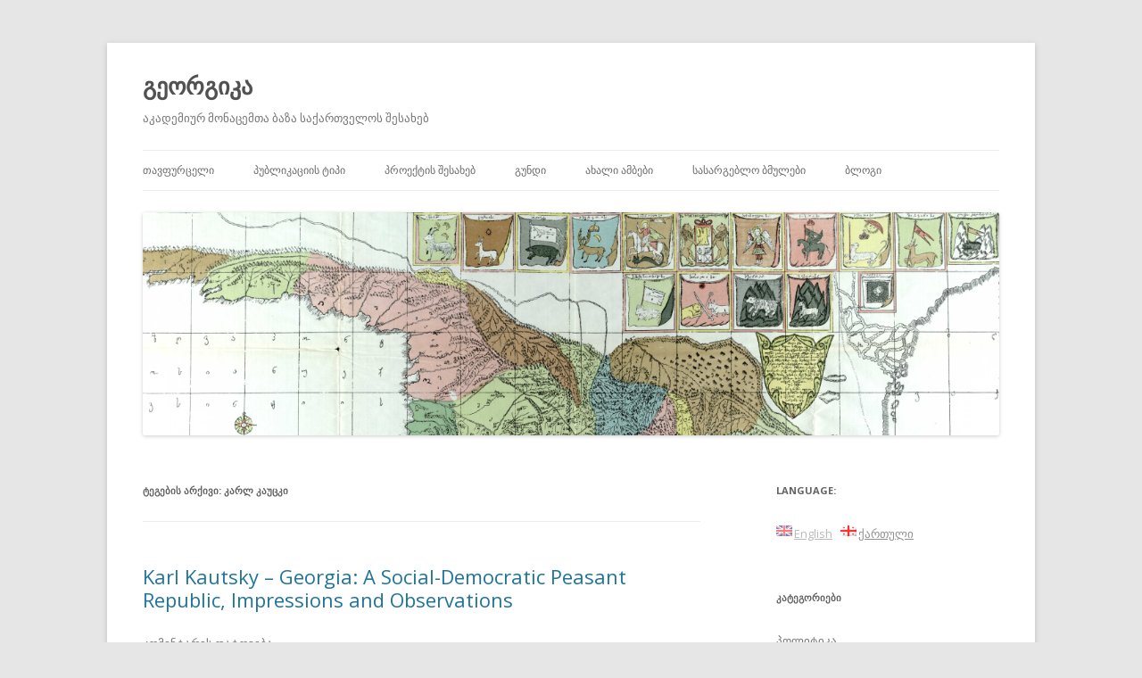

--- FILE ---
content_type: text/html; charset=UTF-8
request_url: https://georgica.tsu.edu.ge/?tag=karl-kautsky&lang=ka
body_size: 36155
content:
<!DOCTYPE html>
<!--[if IE 7]>
<html class="ie ie7" lang="ka-GE">
<![endif]-->
<!--[if IE 8]>
<html class="ie ie8" lang="ka-GE">
<![endif]-->
<!--[if !(IE 7) & !(IE 8)]><!-->
<html lang="ka-GE">
<!--<![endif]-->
<head>
<meta charset="UTF-8" />
<meta name="viewport" content="width=device-width" />
<title>კარლ კაუცკი | გეორგიკა</title>
<link rel="profile" href="http://gmpg.org/xfn/11" />
<link rel="pingback" href="https://georgica.tsu.edu.ge/xmlrpc.php">
<!--[if lt IE 9]>
<script src="https://georgica.tsu.edu.ge/wp-content/themes/twentytwelve/js/html5.js" type="text/javascript"></script>
<![endif]-->
<link rel='dns-prefetch' href='//fonts.googleapis.com' />
<link rel='dns-prefetch' href='//s.w.org' />
<link href='https://fonts.gstatic.com' crossorigin rel='preconnect' />
<link rel="alternate" type="application/rss+xml" title="გეორგიკა &raquo; RSS-არხი" href="https://georgica.tsu.edu.ge/?feed=rss2&#038;lang=ka" />
<link rel="alternate" type="application/rss+xml" title="გეორგიკა &raquo; კომენტარების RSS-არხი" href="https://georgica.tsu.edu.ge/?feed=comments-rss2&#038;lang=ka" />
<link rel="alternate" type="application/rss+xml" title="გეორგიკა &raquo; კარლ კაუცკი ტეგების RSS-არხი" href="https://georgica.tsu.edu.ge/?feed=rss2&#038;tag=karl-kautsky&#038;lang=ka" />
		<script type="text/javascript">
			window._wpemojiSettings = {"baseUrl":"https:\/\/s.w.org\/images\/core\/emoji\/12.0.0-1\/72x72\/","ext":".png","svgUrl":"https:\/\/s.w.org\/images\/core\/emoji\/12.0.0-1\/svg\/","svgExt":".svg","source":{"concatemoji":"https:\/\/georgica.tsu.edu.ge\/wp-includes\/js\/wp-emoji-release.min.js?ver=5.4.18"}};
			/*! This file is auto-generated */
			!function(e,a,t){var n,r,o,i=a.createElement("canvas"),p=i.getContext&&i.getContext("2d");function s(e,t){var a=String.fromCharCode;p.clearRect(0,0,i.width,i.height),p.fillText(a.apply(this,e),0,0);e=i.toDataURL();return p.clearRect(0,0,i.width,i.height),p.fillText(a.apply(this,t),0,0),e===i.toDataURL()}function c(e){var t=a.createElement("script");t.src=e,t.defer=t.type="text/javascript",a.getElementsByTagName("head")[0].appendChild(t)}for(o=Array("flag","emoji"),t.supports={everything:!0,everythingExceptFlag:!0},r=0;r<o.length;r++)t.supports[o[r]]=function(e){if(!p||!p.fillText)return!1;switch(p.textBaseline="top",p.font="600 32px Arial",e){case"flag":return s([127987,65039,8205,9895,65039],[127987,65039,8203,9895,65039])?!1:!s([55356,56826,55356,56819],[55356,56826,8203,55356,56819])&&!s([55356,57332,56128,56423,56128,56418,56128,56421,56128,56430,56128,56423,56128,56447],[55356,57332,8203,56128,56423,8203,56128,56418,8203,56128,56421,8203,56128,56430,8203,56128,56423,8203,56128,56447]);case"emoji":return!s([55357,56424,55356,57342,8205,55358,56605,8205,55357,56424,55356,57340],[55357,56424,55356,57342,8203,55358,56605,8203,55357,56424,55356,57340])}return!1}(o[r]),t.supports.everything=t.supports.everything&&t.supports[o[r]],"flag"!==o[r]&&(t.supports.everythingExceptFlag=t.supports.everythingExceptFlag&&t.supports[o[r]]);t.supports.everythingExceptFlag=t.supports.everythingExceptFlag&&!t.supports.flag,t.DOMReady=!1,t.readyCallback=function(){t.DOMReady=!0},t.supports.everything||(n=function(){t.readyCallback()},a.addEventListener?(a.addEventListener("DOMContentLoaded",n,!1),e.addEventListener("load",n,!1)):(e.attachEvent("onload",n),a.attachEvent("onreadystatechange",function(){"complete"===a.readyState&&t.readyCallback()})),(n=t.source||{}).concatemoji?c(n.concatemoji):n.wpemoji&&n.twemoji&&(c(n.twemoji),c(n.wpemoji)))}(window,document,window._wpemojiSettings);
		</script>
		<style type="text/css">
img.wp-smiley,
img.emoji {
	display: inline !important;
	border: none !important;
	box-shadow: none !important;
	height: 1em !important;
	width: 1em !important;
	margin: 0 .07em !important;
	vertical-align: -0.1em !important;
	background: none !important;
	padding: 0 !important;
}
</style>
	<link rel='stylesheet' id='wp-block-library-css'  href='https://georgica.tsu.edu.ge/wp-includes/css/dist/block-library/style.min.css?ver=5.4.18' type='text/css' media='all' />
<link rel='stylesheet' id='wp-block-library-theme-css'  href='https://georgica.tsu.edu.ge/wp-includes/css/dist/block-library/theme.min.css?ver=5.4.18' type='text/css' media='all' />
<link rel='stylesheet' id='twentytwelve-fonts-css'  href='https://fonts.googleapis.com/css?family=Open+Sans:400italic,700italic,400,700&#038;subset=latin,latin-ext' type='text/css' media='all' />
<link rel='stylesheet' id='twentytwelve-style-css'  href='https://georgica.tsu.edu.ge/wp-content/themes/twentytwelve/style.css?ver=5.4.18' type='text/css' media='all' />
<link rel='stylesheet' id='twentytwelve-block-style-css'  href='https://georgica.tsu.edu.ge/wp-content/themes/twentytwelve/css/blocks.css?ver=20181230' type='text/css' media='all' />
<!--[if lt IE 9]>
<link rel='stylesheet' id='twentytwelve-ie-css'  href='https://georgica.tsu.edu.ge/wp-content/themes/twentytwelve/css/ie.css?ver=20121010' type='text/css' media='all' />
<![endif]-->
<link rel='stylesheet' id='zotpress.shortcode.min.css-css'  href='https://georgica.tsu.edu.ge/wp-content/plugins/zotpress/css/zotpress.shortcode.min.css?ver=5.4.18' type='text/css' media='all' />
<script type='text/javascript' src='https://georgica.tsu.edu.ge/wp-includes/js/jquery/jquery.js?ver=1.12.4-wp'></script>
<script type='text/javascript' src='https://georgica.tsu.edu.ge/wp-includes/js/jquery/jquery-migrate.min.js?ver=1.4.1'></script>
<link rel='https://api.w.org/' href='https://georgica.tsu.edu.ge/index.php?rest_route=/' />
<link rel="EditURI" type="application/rsd+xml" title="RSD" href="https://georgica.tsu.edu.ge/xmlrpc.php?rsd" />
<link rel="wlwmanifest" type="application/wlwmanifest+xml" href="https://georgica.tsu.edu.ge/wp-includes/wlwmanifest.xml" /> 
<meta name="generator" content="WordPress 5.4.18" />
<style type="text/css">
.qtranxs_flag_en {background-image: url(https://georgica.tsu.edu.ge/wp-content/plugins/qtranslate-x/flags/gb.png); background-repeat: no-repeat;}
.qtranxs_flag_ka {background-image: url(https://georgica.tsu.edu.ge/wp-content/plugins/qtranslate-x/flags/ge.png); background-repeat: no-repeat;}
</style>
<link hreflang="en" href="https://georgica.tsu.edu.ge/?tag=karl-kautsky&lang=en" rel="alternate" />
<link hreflang="ka" href="https://georgica.tsu.edu.ge/?tag=karl-kautsky&lang=ka" rel="alternate" />
<link hreflang="x-default" href="https://georgica.tsu.edu.ge/?tag=karl-kautsky" rel="alternate" />
<meta name="generator" content="qTranslate-X 3.4.6.8" />
</head>

<body class="archive tag tag-karl-kautsky tag-649 wp-embed-responsive custom-font-enabled">
<div id="page" class="hfeed site">
	<header id="masthead" class="site-header" role="banner">
		<hgroup>
			<h1 class="site-title"><a href="https://georgica.tsu.edu.ge/" title="გეორგიკა" rel="home">გეორგიკა</a></h1>
			<h2 class="site-description">აკადემიურ მონაცემთა ბაზა საქართველოს შესახებ</h2>
		</hgroup>

		<nav id="site-navigation" class="main-navigation" role="navigation">
			<button class="menu-toggle">მენიუ</button>
			<a class="assistive-text" href="#content" title="შიგთავსზე გადასვლა">შიგთავსზე გადასვლა</a>
			<div class="menu-headermenu-container"><ul id="menu-headermenu" class="nav-menu"><li id="menu-item-12" class="menu-item menu-item-type-custom menu-item-object-custom menu-item-12"><a href="http://georgica.tsu.edu.ge/?lang=ka">თავფურცელი</a></li>
<li id="menu-item-25" class="menu-item menu-item-type-taxonomy menu-item-object-category menu-item-has-children menu-item-25"><a href="https://georgica.tsu.edu.ge/?cat=3&#038;lang=ka">პუბლიკაციის ტიპი</a>
<ul class="sub-menu">
	<li id="menu-item-30" class="menu-item menu-item-type-taxonomy menu-item-object-category menu-item-30"><a href="https://georgica.tsu.edu.ge/?cat=9&#038;lang=ka">აკადემიური სტატიები</a></li>
	<li id="menu-item-31" class="menu-item menu-item-type-taxonomy menu-item-object-category menu-item-31"><a href="https://georgica.tsu.edu.ge/?cat=10&#038;lang=ka">აუცილებლად წასაკითხი</a></li>
	<li id="menu-item-33" class="menu-item menu-item-type-taxonomy menu-item-object-category menu-item-33"><a title="პირველადი წყაროები" href="https://georgica.tsu.edu.ge/?cat=12&#038;lang=ka">პირველადი წყაროები</a></li>
	<li id="menu-item-34" class="menu-item menu-item-type-taxonomy menu-item-object-category menu-item-34"><a href="https://georgica.tsu.edu.ge/?cat=13&#038;lang=ka">მოხსენებები</a></li>
	<li id="menu-item-32" class="menu-item menu-item-type-taxonomy menu-item-object-category menu-item-32"><a href="https://georgica.tsu.edu.ge/?cat=4&#038;lang=ka">წიგნები და რეცენზიები</a></li>
</ul>
</li>
<li id="menu-item-13" class="menu-item menu-item-type-post_type menu-item-object-page menu-item-13"><a href="https://georgica.tsu.edu.ge/?page_id=2&#038;lang=ka">პროექტის შესახებ</a></li>
<li id="menu-item-15" class="menu-item menu-item-type-post_type menu-item-object-page menu-item-15"><a href="https://georgica.tsu.edu.ge/?page_id=10&#038;lang=ka">გუნდი</a></li>
<li id="menu-item-38" class="menu-item menu-item-type-taxonomy menu-item-object-category menu-item-38"><a href="https://georgica.tsu.edu.ge/?cat=24&#038;lang=ka">ახალი ამბები</a></li>
<li id="menu-item-16" class="menu-item menu-item-type-post_type menu-item-object-page menu-item-16"><a href="https://georgica.tsu.edu.ge/?page_id=8&#038;lang=ka">სასარგებლო ბმულები</a></li>
<li id="menu-item-37" class="menu-item menu-item-type-taxonomy menu-item-object-category menu-item-37"><a href="https://georgica.tsu.edu.ge/?cat=25&#038;lang=ka">ბლოგი</a></li>
</ul></div>		</nav><!-- #site-navigation -->

				<a href="https://georgica.tsu.edu.ge/"><img src="https://georgica.tsu.edu.ge/wp-content/uploads/2020/02/cropped-Annotation-2020-02-14-222137.png" class="header-image" width="1272" height="331" alt="გეორგიკა" /></a>
			</header><!-- #masthead -->

	<div id="main" class="wrapper">

	<section id="primary" class="site-content">
		<div id="content" role="main">

					<header class="archive-header">
				<h1 class="archive-title">ტეგების არქივი: <span>კარლ კაუცკი</span></h1>

						</header><!-- .archive-header -->

			
	<article id="post-1425" class="post-1425 post type-post status-publish format-standard hentry category-books-and-reviews category-history tag-first-republic tag-karl-kautsky tag-social-democrats tag-soviet-union">
				<header class="entry-header">
			
						<h1 class="entry-title">
				<a href="https://georgica.tsu.edu.ge/?p=1425&#038;lang=ka" rel="bookmark">Karl Kautsky &#8211; Georgia: A Social-Democratic Peasant Republic, Impressions and Observations</a>
			</h1>
										<div class="comments-link">
					<a href="https://georgica.tsu.edu.ge/?p=1425&lang=ka#respond"><span class="leave-reply">კომენტარის დატოვება</span></a>				</div><!-- .comments-link -->
					</header><!-- .entry-header -->

				<div class="entry-content">
			<p style="text-align: justify;"><img class=" alignleft" src="https://www.marxists.org/archive/kautsky/1921/georgia/georgia.jpg" alt="" width="360" height="555" />&#8220;წინამდებარე წიგნი არის 1920 წლის აგვისტოში საქართველოში სტუმრობის შედეგი <a class="bffb" href="http://klimfaxgeothermie.com/blog/2020/02/07/%ed%97%9d%ea%b7%b8%eb%a6%ac-%ec%83%a4%ed%81%ac-%ec%97%90%eb%b3%bc%eb%a3%a8%ec%85%98-%eb%b2%84%ea%b7%b8-%ed%8c%90-%eb%8b%a4%ec%9a%b4%eb%a1%9c%eb%93%9c/">헝그리 샤크 에볼루션 버그 판 다운로드</a>. საქართველოს სოციალ-დემოკრატიული პარტიის მოწვევით, მე ვიმოგზაურე იქ მეორე ინტერნაციონალის დელეგაციის თანადროულად, რომელსაც საქართველოს ხელისუფლებამ ქვეყნის მონახულება სთხოვა <a class="bffb" href="http://umamirecords.sg/win7-pe-%eb%8b%a4%ec%9a%b4%eb%a1%9c%eb%93%9c/">다운로드</a>. რომში ავად გახდომის გამო, ქვეყანას მივაღწიე დელეგაციის მისვლიდან თოთხმეტ დღეში, იმ დროს, როდესაც ეს უკანასკნელი უკან ბრუნდებოდა <a class="bffb" href="https://www.giken.com.sg/%eb%b9%84%ec%a3%bc%ec%96%bc-c-%eb%8b%a4%ec%9a%b4%eb%a1%9c%eb%93%9c/">비주얼 c++</a>. მე უფრო მეტ ხანს დავრჩი ქვეყანაში, სექტემბრის ბოლოდან იანვრის დასაწყისამდე <a class="bffb" href="http://www.wspinanie.gniezno.pl/yes24-%ec%98%81%ed%99%94-%eb%8b%a4%ec%9a%b4%eb%a1%9c%eb%93%9c/">다운로드</a>. ჩემი ჯანმრთელობის მდგომარეობამ და არახელსაყრელმა ამინდმა ხელი შემიშალა, დელეგაციის მსგავსად, ქვეყნის ყველა კუთხის მონახულებაში <a class="bffb" href="http://iwasefarm-test.juno.weblife.me/wlwp1/2020/02/06/c-%ec%97%ac%eb%9f%ac-%ed%8c%8c%ec%9d%bc-%eb%8b%a4%ec%9a%b4%eb%a1%9c%eb%93%9c/">c# 여러 파일</a>. ამას უნდა დაემატოს ქართული ენის ჩემი უცოდინარობა. ამის მიუხედავად, ხალხთან პირდაპირი ურთიერთობა დავამყარე და მათ მოსაზრებებსაც გავეცანი <a class="bffb" href="https://www.crudproducts.com/%ec%b9%b4%ec%b9%b4%ec%98%a4%ed%86%a1-%ec%9d%8c%ec%95%85-%eb%8b%a4%ec%9a%b4%eb%a1%9c%eb%93%9c/">카카오톡 음악 다운로드</a>. ამასთან ერთად, ადგილობრივი ლიტერატურა, ოფიციალურიც და პირადიც, ენის სირთულეების გამო ხელმიუწვდომელი იყო ჩემთვის, მთარგმნელების დახმარების გარეშე <a class="bffb" href="http://www.safensoundsecurity.co.uk/%eb%b6%90-%eb%b9%84%ec%b9%98-%eb%8b%a4%ec%9a%b4%eb%a1%9c%eb%93%9c">붐 비치</a>. ამის გამო, არ შემიძლია თავი წარმოვადგინო ქვეყნის მკვლევარად <a class="bffb" href="http://expert.aero/2020/02/%ec%9d%b8%ea%b0%95-%ec%8a%a4%ed%8a%b8%eb%a6%ac%eb%b0%8d-%eb%8b%a4%ec%9a%b4%eb%a1%9c%eb%93%9c/">다운로드</a>. თუმცა, მე გაცილებით მეტი შევიტყე, ვიდრე ჩვეულებრივმა ტურისტმა&#8230;&#8221; კარლ კაუცკი.</p>
<p style="text-align: justify;">Kautsky, K. (1921). <em>Georgia: A Social-Democratic Peasant Republic, Impressions and Observations.</em> translated by H. J. Stenning and revised by the Author. London: International Bookshops.</p>
<p style="text-align: justify;">ნახეთ <a href="https://www.marxists.org/archive/kautsky/1921/georgia/">Marxists.org</a>-ზე</p>
					</div><!-- .entry-content -->
		
		<footer class="entry-meta">
			ჩანაწერი გამოქვეყნებულია: <a href="https://georgica.tsu.edu.ge/?p=1425&#038;lang=ka" title="2:29 pm" rel="bookmark"><time class="entry-date" datetime="2015-08-15T14:29:22+00:00">აგვისტო 15, 2015</time></a><span class="by-author"> ავტორი: <span class="author vcard"><a class="url fn n" href="https://georgica.tsu.edu.ge/?author=2&#038;lang=ka" title="ავტორის Irakli Gunia ყველა სტატიის ნახვა" rel="author">Irakli Gunia</a></span></span> კატეგორია: <a href="https://georgica.tsu.edu.ge/?cat=4&#038;lang=ka" rel="category">წიგნები და რეცენზიები</a>, <a href="https://georgica.tsu.edu.ge/?cat=20&#038;lang=ka" rel="category">ისტორია</a>, ტეგები: <a href="https://georgica.tsu.edu.ge/?tag=first-republic&#038;lang=ka" rel="tag">პირველი რესპუბლიკა</a>, <a href="https://georgica.tsu.edu.ge/?tag=karl-kautsky&#038;lang=ka" rel="tag">კარლ კაუცკი</a>, <a href="https://georgica.tsu.edu.ge/?tag=social-democrats&#038;lang=ka" rel="tag">სოციალ-დემოკრატები</a>, <a href="https://georgica.tsu.edu.ge/?tag=soviet-union&#038;lang=ka" rel="tag">საბჭოთა კავშირი</a>.								</footer><!-- .entry-meta -->
	</article><!-- #post -->

		
		</div><!-- #content -->
	</section><!-- #primary -->


			<div id="secondary" class="widget-area" role="complementary">
			<style type="text/css">
.qtranxs_widget ul { margin: 0; }
.qtranxs_widget ul li
{
display: inline; /* horizontal list, use "list-item" or other appropriate value for vertical list */
list-style-type: none; /* use "initial" or other to enable bullets */
margin: 0 5px 0 0; /* adjust spacing between items */
opacity: 0.5;
-o-transition: 1s ease opacity;
-moz-transition: 1s ease opacity;
-webkit-transition: 1s ease opacity;
transition: 1s ease opacity;
}
/* .qtranxs_widget ul li span { margin: 0 5px 0 0; } */ /* other way to control spacing */
.qtranxs_widget ul li.active { opacity: 0.8; }
.qtranxs_widget ul li:hover { opacity: 1; }
.qtranxs_widget img { box-shadow: none; vertical-align: middle; display: initial; }
.qtranxs_flag { height:12px; width:18px; display:block; }
.qtranxs_flag_and_text { padding-left:20px; }
.qtranxs_flag span { display:none; }
</style>
<aside id="qtranslate-2" class="widget qtranxs_widget"><h3 class="widget-title">Language:</h3>
<ul class="language-chooser language-chooser-both qtranxs_language_chooser" id="qtranslate-2-chooser">
<li><a href="https://georgica.tsu.edu.ge/?tag=karl-kautsky&lang=en" class="qtranxs_flag_en qtranxs_flag_and_text" title="English (en)"><span>English</span></a></li>
<li class="active"><a href="https://georgica.tsu.edu.ge/?tag=karl-kautsky&lang=ka" class="qtranxs_flag_ka qtranxs_flag_and_text" title="ქართული (ka)"><span>ქართული</span></a></li>
</ul><div class="qtranxs_widget_end"></div>
</aside><aside id="nav_menu-3" class="widget widget_nav_menu"><h3 class="widget-title">კატეგორიები</h3><div class="menu-categorymenu-container"><ul id="menu-categorymenu" class="menu"><li id="menu-item-44" class="menu-item menu-item-type-taxonomy menu-item-object-category menu-item-44"><a href="https://georgica.tsu.edu.ge/?cat=27&#038;lang=ka">პოლიტიკა</a></li>
<li id="menu-item-19" class="menu-item menu-item-type-taxonomy menu-item-object-category menu-item-19"><a href="https://georgica.tsu.edu.ge/?cat=18&#038;lang=ka">ეკონომიკა</a></li>
<li id="menu-item-24" class="menu-item menu-item-type-taxonomy menu-item-object-category menu-item-24"><a href="https://georgica.tsu.edu.ge/?cat=23&#038;lang=ka">საზოგადოება</a></li>
<li id="menu-item-21" class="menu-item menu-item-type-taxonomy menu-item-object-category menu-item-21"><a href="https://georgica.tsu.edu.ge/?cat=20&#038;lang=ka">ისტორია</a></li>
<li id="menu-item-20" class="menu-item menu-item-type-taxonomy menu-item-object-category menu-item-20"><a href="https://georgica.tsu.edu.ge/?cat=19&#038;lang=ka">საგარეო საქმეები</a></li>
<li id="menu-item-23" class="menu-item menu-item-type-taxonomy menu-item-object-category menu-item-23"><a href="https://georgica.tsu.edu.ge/?cat=22&#038;lang=ka">უსაფრთხოება</a></li>
</ul></div></aside><aside id="text-8" class="widget widget_text"><h3 class="widget-title">თბილისის სახელმწიფო უნივერსიტეტი</h3>			<div class="textwidget"><a href="http://tsu.ge/" target="_blank" rel="noopener noreferrer"><img src="http://georgica.tsu.edu.ge/images/tsu-logo.png" alt="თბილისის სახელმწიფო უნივერსიტეტი" width="112px" height="112px" /></a></div>
		</aside><aside id="tag_cloud-2" class="widget widget_tag_cloud"><h3 class="widget-title">ტეგები</h3><div class="tagcloud"><ul class='wp-tag-cloud' role='list'>
	<li><a href="https://georgica.tsu.edu.ge/?tag=south-caucasus&#038;lang=ka" class="tag-cloud-link tag-link-82 tag-link-position-1" style="font-size: 12.72972972973pt;" aria-label=" (13 ერთეული)"></a></li>
	<li><a href="https://georgica.tsu.edu.ge/?tag=2008-war&#038;lang=ka" class="tag-cloud-link tag-link-207 tag-link-position-2" style="font-size: 17.459459459459pt;" aria-label="2008 წლის ომი (24 ერთეული)">2008 წლის ომი</a></li>
	<li><a href="https://georgica.tsu.edu.ge/?tag=azerbaijan&#038;lang=ka" class="tag-cloud-link tag-link-77 tag-link-position-3" style="font-size: 10.648648648649pt;" aria-label="აზერბაიჯანი (10 ერთეული)">აზერბაიჯანი</a></li>
	<li><a href="https://georgica.tsu.edu.ge/?tag=ngos&#038;lang=ka" class="tag-cloud-link tag-link-337 tag-link-position-4" style="font-size: 8.9459459459459pt;" aria-label="არასამთავრობო ორგანიზაციები (8 ერთეული)">არასამთავრობო ორგანიზაციები</a></li>
	<li><a href="https://georgica.tsu.edu.ge/?tag=abkhazia&#038;lang=ka" class="tag-cloud-link tag-link-91 tag-link-position-5" style="font-size: 22pt;" aria-label="აფხაზეთი (43 ერთეული)">აფხაზეთი</a></li>
	<li><a href="https://georgica.tsu.edu.ge/?tag=eastern-partnership&#038;lang=ka" class="tag-cloud-link tag-link-188 tag-link-position-6" style="font-size: 10.648648648649pt;" aria-label="აღმოსავლეთის პარტნიორობა (10 ერთეული)">აღმოსავლეთის პარტნიორობა</a></li>
	<li><a href="https://georgica.tsu.edu.ge/?tag=usa&#038;lang=ka" class="tag-cloud-link tag-link-59 tag-link-position-7" style="font-size: 16.324324324324pt;" aria-label="აშშ (21 ერთეული)">აშშ</a></li>
	<li><a href="https://georgica.tsu.edu.ge/?tag=ghia-nodia&#038;lang=ka" class="tag-cloud-link tag-link-180 tag-link-position-8" style="font-size: 11.405405405405pt;" aria-label="გია ნოდია (11 ერთეული)">გია ნოდია</a></li>
	<li><a href="https://georgica.tsu.edu.ge/?tag=west&#038;lang=ka" class="tag-cloud-link tag-link-50 tag-link-position-9" style="font-size: 8pt;" aria-label="დასავლეთი (7 ერთეული)">დასავლეთი</a></li>
	<li><a href="https://georgica.tsu.edu.ge/?tag=eduard-shevardnadze&#038;lang=ka" class="tag-cloud-link tag-link-123 tag-link-position-10" style="font-size: 18.972972972973pt;" aria-label="ედუარდ შევარდნაძე (29 ერთეული)">ედუარდ შევარდნაძე</a></li>
	<li><a href="https://georgica.tsu.edu.ge/?tag=european-integration&#038;lang=ka" class="tag-cloud-link tag-link-121 tag-link-position-11" style="font-size: 10.648648648649pt;" aria-label="ევროინტეგრაცია (10 ერთეული)">ევროინტეგრაცია</a></li>
	<li><a href="https://georgica.tsu.edu.ge/?tag=eu&#038;lang=ka" class="tag-cloud-link tag-link-41 tag-link-position-12" style="font-size: 21.054054054054pt;" aria-label="ევროკავშირი (38 ერთეული)">ევროკავშირი</a></li>
	<li><a href="https://georgica.tsu.edu.ge/?tag=ethnic-conflicts&#038;lang=ka" class="tag-cloud-link tag-link-459 tag-link-position-13" style="font-size: 9.8918918918919pt;" aria-label="ეთნიკური კონფლიქტები (9 ერთეული)">ეთნიკური კონფლიქტები</a></li>
	<li><a href="https://georgica.tsu.edu.ge/?tag=national-security-2&#038;lang=ka" class="tag-cloud-link tag-link-160 tag-link-position-14" style="font-size: 8.9459459459459pt;" aria-label="ეროვნული უსაფრთხოება (8 ერთეული)">ეროვნული უსაფრთხოება</a></li>
	<li><a href="https://georgica.tsu.edu.ge/?tag=rose-revolution&#038;lang=ka" class="tag-cloud-link tag-link-686 tag-link-position-15" style="font-size: 20.864864864865pt;" aria-label="ვარდების რევოლუცია (37 ერთეული)">ვარდების რევოლუცია</a></li>
	<li><a href="https://georgica.tsu.edu.ge/?tag=zviad-gamsakhurdia&#038;lang=ka" class="tag-cloud-link tag-link-164 tag-link-position-16" style="font-size: 14.243243243243pt;" aria-label="ზვიად გამსახურდია (16 ერთეული)">ზვიად გამსახურდია</a></li>
	<li><a href="https://georgica.tsu.edu.ge/?tag=tbilisi&#038;lang=ka" class="tag-cloud-link tag-link-139 tag-link-position-17" style="font-size: 8.9459459459459pt;" aria-label="თბილისი (8 ერთეული)">თბილისი</a></li>
	<li><a href="https://georgica.tsu.edu.ge/?tag=identity&#038;lang=ka" class="tag-cloud-link tag-link-56 tag-link-position-18" style="font-size: 13.297297297297pt;" aria-label="იდენტობა (14 ერთეული)">იდენტობა</a></li>
	<li><a href="https://georgica.tsu.edu.ge/?tag=caucasus&#038;lang=ka" class="tag-cloud-link tag-link-39 tag-link-position-19" style="font-size: 15.189189189189pt;" aria-label="კავკასია (18 ერთეული)">კავკასია</a></li>
	<li><a href="https://georgica.tsu.edu.ge/?tag=kevin-tuite&#038;lang=ka" class="tag-cloud-link tag-link-99 tag-link-position-20" style="font-size: 8pt;" aria-label="კევინ ტუიტი (7 ერთეული)">კევინ ტუიტი</a></li>
	<li><a href="https://georgica.tsu.edu.ge/?tag=conflict&#038;lang=ka" class="tag-cloud-link tag-link-98 tag-link-position-21" style="font-size: 16.324324324324pt;" aria-label="კონფლიქტი (21 ერთეული)">კონფლიქტი</a></li>
	<li><a href="https://georgica.tsu.edu.ge/?tag=mikheil-saakashvili&#038;lang=ka" class="tag-cloud-link tag-link-163 tag-link-position-22" style="font-size: 20.675675675676pt;" aria-label="მიხეილ სააკაშვილი (36 ერთეული)">მიხეილ სააკაშვილი</a></li>
	<li><a href="https://georgica.tsu.edu.ge/?tag=nato&#038;lang=ka" class="tag-cloud-link tag-link-81 tag-link-position-23" style="font-size: 10.648648648649pt;" aria-label="ნატო (10 ერთეული)">ნატო</a></li>
	<li><a href="https://georgica.tsu.edu.ge/?tag=nationalism&#038;lang=ka" class="tag-cloud-link tag-link-53 tag-link-position-24" style="font-size: 16.702702702703pt;" aria-label="ნაციონალიზმი (22 ერთეული)">ნაციონალიზმი</a></li>
	<li><a href="https://georgica.tsu.edu.ge/?tag=neoliberalism&#038;lang=ka" class="tag-cloud-link tag-link-302 tag-link-position-25" style="font-size: 13.297297297297pt;" aria-label="ნეოლიბერალიზმი (14 ერთეული)">ნეოლიბერალიზმი</a></li>
	<li><a href="https://georgica.tsu.edu.ge/?tag=macfarlane&#038;lang=ka" class="tag-cloud-link tag-link-84 tag-link-position-26" style="font-size: 8pt;" aria-label="ნილ მაკფარლეინი (7 ერთეული)">ნილ მაკფარლეინი</a></li>
	<li><a href="https://georgica.tsu.edu.ge/?tag=first-republic&#038;lang=ka" class="tag-cloud-link tag-link-517 tag-link-position-27" style="font-size: 9.8918918918919pt;" aria-label="პირველი რესპუბლიკა (9 ერთეული)">პირველი რესპუბლიკა</a></li>
	<li><a href="https://georgica.tsu.edu.ge/?tag=paul-manning&#038;lang=ka" class="tag-cloud-link tag-link-72 tag-link-position-28" style="font-size: 13.675675675676pt;" aria-label="პოლ მანინგი (15 ერთეული)">პოლ მანინგი</a></li>
	<li><a href="https://georgica.tsu.edu.ge/?tag=ronald-grigor-suny&#038;lang=ka" class="tag-cloud-link tag-link-357 tag-link-position-29" style="font-size: 9.8918918918919pt;" aria-label="რონალდ გრიგორ სუნი (9 ერთეული)">რონალდ გრიგორ სუნი</a></li>
	<li><a href="https://georgica.tsu.edu.ge/?tag=russia&#038;lang=ka" class="tag-cloud-link tag-link-58 tag-link-position-30" style="font-size: 21.810810810811pt;" aria-label="რუსეთი (42 ერთეული)">რუსეთი</a></li>
	<li><a href="https://georgica.tsu.edu.ge/?tag=russian-empire&#038;lang=ka" class="tag-cloud-link tag-link-504 tag-link-position-31" style="font-size: 14.243243243243pt;" aria-label="რუსეთის იმპერია (16 ერთეული)">რუსეთის იმპერია</a></li>
	<li><a href="https://georgica.tsu.edu.ge/?tag=soviet-union&#038;lang=ka" class="tag-cloud-link tag-link-500 tag-link-position-32" style="font-size: 15.567567567568pt;" aria-label="საბჭოთა კავშირი (19 ერთეული)">საბჭოთა კავშირი</a></li>
	<li><a href="https://georgica.tsu.edu.ge/?tag=soviet-georgia&#038;lang=ka" class="tag-cloud-link tag-link-507 tag-link-position-33" style="font-size: 11.405405405405pt;" aria-label="საბჭოთა საქართველო (11 ერთეული)">საბჭოთა საქართველო</a></li>
	<li><a href="https://georgica.tsu.edu.ge/?tag=foreign-policy&#038;lang=ka" class="tag-cloud-link tag-link-119 tag-link-position-34" style="font-size: 8.9459459459459pt;" aria-label="საგარეო პოლიტიკა (8 ერთეული)">საგარეო პოლიტიკა</a></li>
	<li><a href="https://georgica.tsu.edu.ge/?tag=south-ossetia&#038;lang=ka" class="tag-cloud-link tag-link-205 tag-link-position-35" style="font-size: 18.027027027027pt;" aria-label="სამხრეთ ოსეთი (26 ერთეული)">სამხრეთ ოსეთი</a></li>
	<li><a href="https://georgica.tsu.edu.ge/?tag=armenia&#038;lang=ka" class="tag-cloud-link tag-link-96 tag-link-position-36" style="font-size: 13.297297297297pt;" aria-label="სომხეთი (14 ერთეული)">სომხეთი</a></li>
	<li><a href="https://georgica.tsu.edu.ge/?tag=stalin&#038;lang=ka" class="tag-cloud-link tag-link-400 tag-link-position-37" style="font-size: 8.9459459459459pt;" aria-label="სტალინი (8 ერთეული)">სტალინი</a></li>
	<li><a href="https://georgica.tsu.edu.ge/?tag=stephen-jones&#038;lang=ka" class="tag-cloud-link tag-link-156 tag-link-position-38" style="font-size: 12.72972972973pt;" aria-label="სტივენ ჯონსი (13 ერთეული)">სტივენ ჯონსი</a></li>
	<li><a href="https://georgica.tsu.edu.ge/?tag=transition&#038;lang=ka" class="tag-cloud-link tag-link-234 tag-link-position-39" style="font-size: 14.810810810811pt;" aria-label="ტრანზიცია (17 ერთეული)">ტრანზიცია</a></li>
	<li><a href="https://georgica.tsu.edu.ge/?tag=ukraine&#038;lang=ka" class="tag-cloud-link tag-link-47 tag-link-position-40" style="font-size: 10.648648648649pt;" aria-label="უკრაინა (10 ერთეული)">უკრაინა</a></li>
	<li><a href="https://georgica.tsu.edu.ge/?tag=security&#038;lang=ka" class="tag-cloud-link tag-link-685 tag-link-position-41" style="font-size: 11.405405405405pt;" aria-label="უსაფრთხოება (11 ერთეული)">უსაფრთხოება</a></li>
	<li><a href="https://georgica.tsu.edu.ge/?tag=color-revolutions&#038;lang=ka" class="tag-cloud-link tag-link-437 tag-link-position-42" style="font-size: 9.8918918918919pt;" aria-label="ფერადი რევოლუციები (9 ერთეული)">ფერადი რევოლუციები</a></li>
	<li><a href="https://georgica.tsu.edu.ge/?tag=georgian-kingdoms&#038;lang=ka" class="tag-cloud-link tag-link-636 tag-link-position-43" style="font-size: 8.9459459459459pt;" aria-label="ქართული სამეფოები (8 ერთეული)">ქართული სამეფოები</a></li>
	<li><a href="https://georgica.tsu.edu.ge/?tag=karabakh&#038;lang=ka" class="tag-cloud-link tag-link-95 tag-link-position-44" style="font-size: 8.9459459459459pt;" aria-label="ყარაბახი (8 ერთეული)">ყარაბახი</a></li>
	<li><a href="https://georgica.tsu.edu.ge/?tag=north-caucasus&#038;lang=ka" class="tag-cloud-link tag-link-86 tag-link-position-45" style="font-size: 10.648648648649pt;" aria-label="ჩრდილოეთ კავკასია (10 ერთეული)">ჩრდილოეთ კავკასია</a></li>
</ul>
</div>
</aside><aside id="text-6" class="widget widget_text"><h3 class="widget-title">Contact us:</h3>			<div class="textwidget"><img src="http://georgica.tsu.edu.ge/images/address.png" width="248" height="45"></div>
		</aside>		</div><!-- #secondary -->
		</div><!-- #main .wrapper -->
	<footer id="colophon" role="contentinfo">
		<div class="site-info">
									<a href="https://wordpress.org/" class="imprint" title="პერსონალური პუბლიკაციების სემანტიკური პლათფორმა">
				გამოყენებული ძრავი: WordPress			</a>
		</div><!-- .site-info -->
	</footer><!-- #colophon -->
</div><!-- #page -->

<script type='text/javascript' src='https://georgica.tsu.edu.ge/wp-content/themes/twentytwelve/js/navigation.js?ver=20140711'></script>
<script type='text/javascript' src='https://georgica.tsu.edu.ge/wp-includes/js/wp-embed.min.js?ver=5.4.18'></script>
</body>
</html>
